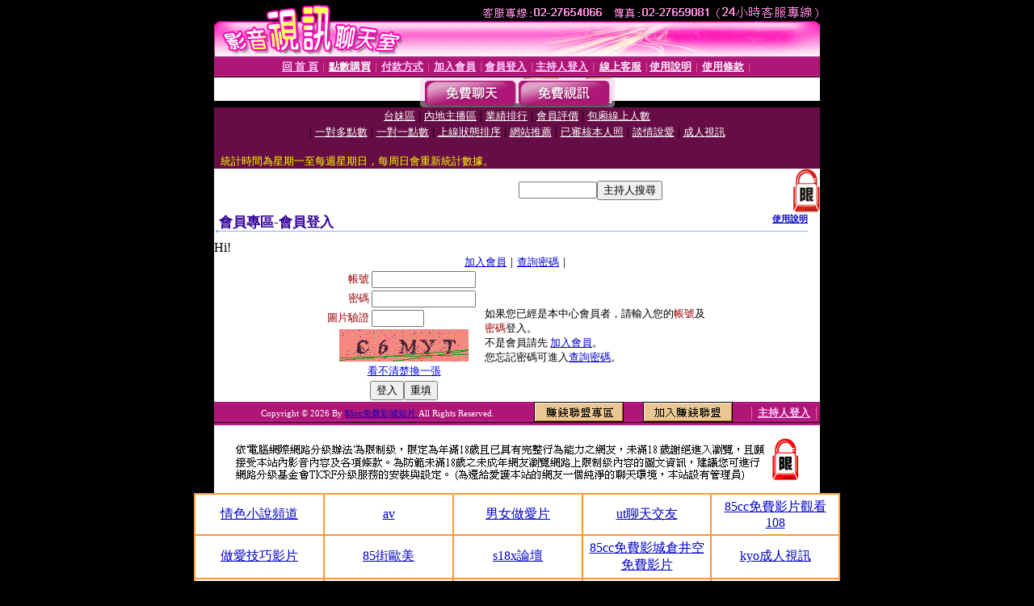

--- FILE ---
content_type: text/html; charset=Big5
request_url: http://ut-85cc.momo-912.com/V4/?AID=196284&FID=1516260&WEBID=AVSHOW
body_size: 399
content:
<script>alert('請先登入會員才能進入主播包廂')</script><script>location.href = '/index.phtml?PUT=up_logon&FID=1516260';</script><form method='POST' action='https://tk695.com/GO/' name='forms' id='SSLforms'>
<input type='hidden' name='CONNECT_ID' value=''>
<input type='hidden' name='FID' value='1516260'>
<input type='hidden' name='SID' value='pcs9k6k0rqn6obnadhc79ekraqoo12m1'>
<input type='hidden' name='AID' value='196284'>
<input type='hidden' name='LTYPE' value='U'>
<input type='hidden' name='WURL' value='http://ut-85cc.momo-912.com'>
</FORM><script Language='JavaScript'>document.getElementById('SSLforms').submit();self.window.focus();</script>